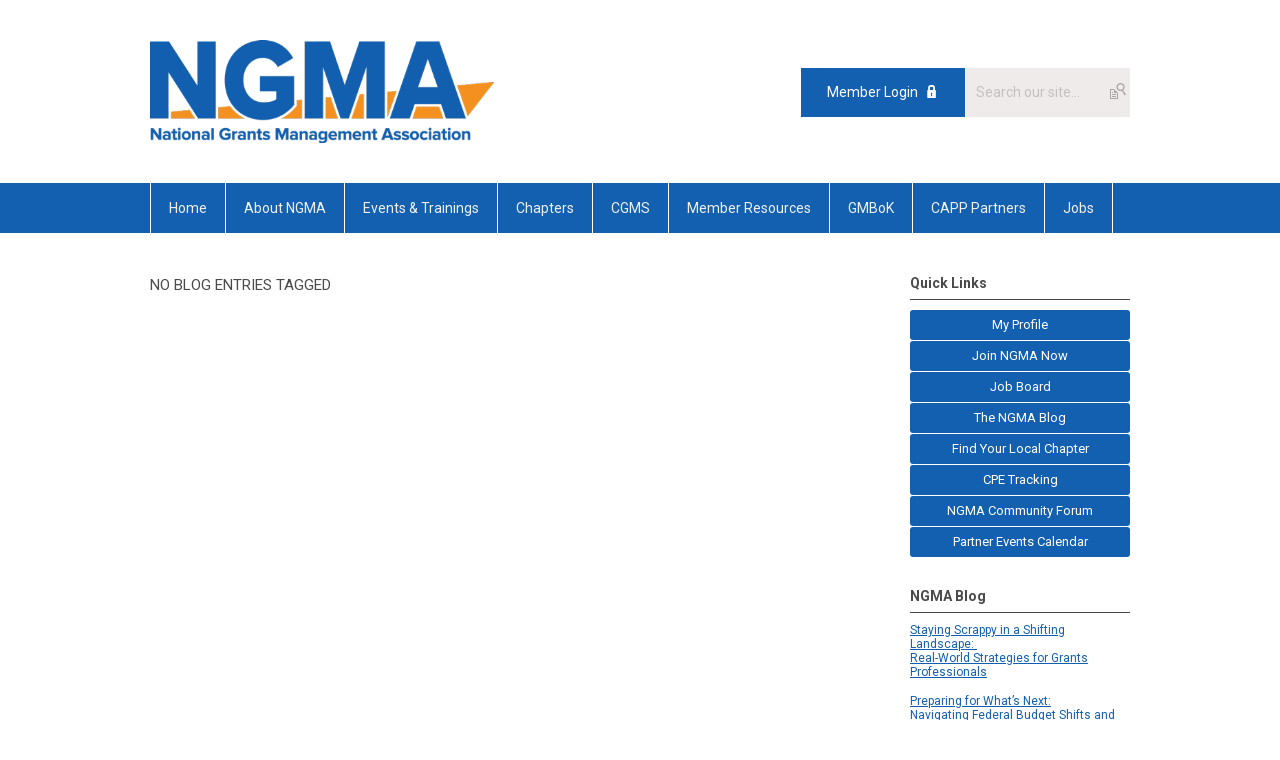

--- FILE ---
content_type: text/html; charset=utf-8
request_url: https://www.ngma.org/index.php?option=com_dailyplanetblog&tag=member-committees
body_size: 6235
content:
<!DOCTYPE html PUBLIC "-//W3C//DTD XHTML 1.0 Transitional//EN" "http://www.w3.org/TR/xhtml1/DTD/xhtml1-transitional.dtd">
<html xmlns="http://www.w3.org/1999/xhtml" xml:lang="en-us" lang="en-us" >
<head>
<link rel="stylesheet" href="https://cdn.icomoon.io/2584/MCFrontEnd/style-cf.css?p279bq">
<link href='https://fonts.googleapis.com/css?family=Roboto:400,700' rel='stylesheet' type='text/css'>
  <meta http-equiv="content-type" content="text/html; charset=utf-8" />
  <meta name="robots" content="index, follow" />
  <meta name="keywords" content="" />
  <meta name="title" content="Member Committees" />
  <meta name="description" content="" />
  <meta name="generator" content="MemberClicks Content Management System" />
  <meta name="viewport" content="width=device-width, initial-scale=1" />
  <title></title>
  <link href="/index.php?option=com_dailyplanetblog&amp;task=feed&amp;type=rss&amp;format=feed" rel="alternate" type="application/rss+xml" title="RSS 1.0" />
  <link href="/index.php?option=com_dailyplanetblog&amp;task=feed&amp;type=atom&amp;format=feed" rel="alternate" type="application/atom+xml" title="Atom" />
  <link href="/templates/marietta-jt/favicon.ico" rel="shortcut icon" type="image/x-icon" />
  <style type="text/css">
    ::-webkit-input-placeholder {color:inherit; opacity: 0.6}
    :-moz-placeholder {color:inherit;opacity:0.6}
    ::-moz-placeholder {color:inherit;opacity:0.6}
    :-ms-input-placeholder {color:inherit; opacity: 0.6}
  </style>
  <link rel="stylesheet" href="/components/com_dailyplanetblog/addons/themes/system/css/new-layout.css" type="text/css" />
  <link rel="stylesheet" href="https://www.ngma.org/components/com_dailyplanetblog/addons/themes/styles.php?theme=default" type="text/css" />
  <link rel="stylesheet" href="/components/com_jevents/views/default/assets/css/new-jevents.css" type="text/css" />
  <script type="text/javascript" src="https://www.ngma.org/includes/js/jquery.min.js"></script>
  <script type="text/javascript" src="https://www.ngma.org/includes/js/jquery-migrate.min.js"></script>
  <script type="text/javascript">
    (function($){
      jQuery.fn.extend({
        live: function (event, callback) {
          if (this.selector) {
            jQuery(document).on(event, this.selector, callback);
          }
        },
        curCSS : function (element, attrib, val){
          $(element).css(attrib, val);
        }
      })
    })(jQuery);
  </script>
  <script type="text/javascript">jQuery.noConflict();</script>
  <script type="text/javascript" src="https://www.ngma.org/includes/js/jquery-ui-custom-elvn-fr.min.js"></script>
  <script type="text/javascript" src="https://www.ngma.org/includes/js/jQueryUIDialogInclude.js"></script>
  <script type="text/javascript" src="https://www.ngma.org/includes/js/jquery.dataTables.js"></script>
  <script type="text/javascript" src="https://www.ngma.org/includes/js/jquery.tablednd-0.5.js"></script>
  <script type="text/javascript" src="https://www.ngma.org/includes/js/json2.js"></script>
  <script type="text/javascript" src="/ui-v2/js/libs/underscore/underscore.js"></script>
  <link rel="stylesheet" href="https://www.ngma.org/includes/css/themes/base/ui.all.css" type="text/css" />
  <link rel="stylesheet" href="https://www.ngma.org/includes/css/jqueryui.css" type="text/css" />
  <link rel="stylesheet" href="https://www.ngma.org/includes/css/system-messages.css" type="text/css" />
<script type="text/javascript" src="https://ws.sharethis.com/button/buttons.js"></script><script type="text/javascript">stLight.options({publisher: "74d358f4-f6f4-471c-bf8d-e210b359e8ab", doNotHash: true, doNotCopy: true, hashAddressBar: false});</script>  <script type="text/javascript" src="/plugins/system/mtupgrade/mootools.js"></script>
  <script type="text/javascript" src="/includes/js/joomla.javascript.js"></script>
  <script type="text/javascript" src="/components/com_dailyplanetblog/assets/js/new-blog-js.js"></script>
  <script type='text/javascript'>
/*<![CDATA[*/
	var jax_live_site = 'https://www.ngma.org/index.php';
	var jax_site_type = '1.5';
	var jax_token_var = '90c086627b53dedf0d7b2724b899a435';
/*]]>*/
</script><script type="text/javascript" src="https://www.ngma.org/plugins/system/pc_includes/ajax_1.3.js"></script>
  <link rel="stylesheet" href="/media/system/css/modal.css" type="text/css" />
  <script type="text/javascript" src="/media/system/js/modal.js"></script>
  <script type="text/javascript">
      window.addEvent("domready", function() {
          SqueezeBox.initialize({});
          $$("a.modal").each(function(el) {
              el.addEvent("click", function(e) {
                  new Event(e).stop();
                  SqueezeBox.fromElement(el);
              });
          });
      });
  </script>
  <script type="text/javascript">
    jQuery(document).ready(function() {
      var mcios = navigator.userAgent.toLowerCase().match(/(iphone|ipod|ipad)/);
      var supportsTouch = 'ontouchstart' in window || window.navigator.msMaxTouchPoints || navigator.userAgent.toLowerCase().match(/(iemobile)/);
      if (mcios) {
        jQuery('#bkg').addClass('mc-touch mc-ios');
      } else if (supportsTouch) {
        jQuery('#bkg').addClass('mc-touch non-ios');
      } else {
        jQuery('#bkg').addClass('mc-no-touch');
      }
      jQuery('#cToolbarNavList li:has(li)').addClass('parent');
    });
  </script>

<link rel="stylesheet" href="/templates/system/css/general.css" type="text/css"/>
<link rel="stylesheet" href="/jmc-assets/nivo-slider-css/nivo-slider.css" type="text/css" />
<link rel="stylesheet" href="/jmc-assets/nivo-slider-css/nivo-themes/mc01/mc01.css" type="text/css" />
<link rel="stylesheet" href="/jmc-assets/nivo-slider-css/nivo-themes/mc02/mc02.css" type="text/css" />
<link rel="stylesheet" href="/templates/marietta-jt/css/editor.css" type="text/css" />
<!--[if lte IE 8]>
    <link rel="stylesheet" type="text/css" href="/templates/marietta-jt/css/ie8.css" />
<![endif]-->
<script type="text/javascript" src="/jmc-assets/global-js/hoverIntent.js"></script>
<script type="text/javascript" src="/jmc-assets/global-js/jquery.nivo.slider.pack.js"></script>

<script type="text/javascript">
jQuery(function(){
    jQuery('.socnets ul > li > a > span').each(function() {
        var socnetText = jQuery(this).text().toLowerCase();
        jQuery(this).addClass('icon-'+socnetText);
        jQuery(this).parent('a').addClass(socnetText);
    });

    jQuery('a#menu-toggle').bind('click', function(){
            jQuery('#bkg').toggleClass('show-mobile');
    });

    jQuery('a#menu-toggle-x').bind('click', function(){
        jQuery('#bkg.show-mobile').toggleClass('show-mobile');
    });

    jQuery('div.site-overlay').bind('click',function(){
        jQuery('body.show-mobile').toggleClass('show-mobile');
    });

});
</script>

</head>
<body id="bkg">
    <div id="viewports">
        <div id="phone-landscape"></div>
        <div id="tablet-portrait"></div>
        <div id="tablet-landscape"></div>
    </div>
    <a id="menu-toggle-x" class="icon-menu-x"></a>
    <div class="mobile-menu-top modules-2">
                <div class="login-search-menu">		<div class="moduletable">
		            <a id='mcSimpleLogin' href='login'>Member Login</a>		</div>
			<div class="moduletable mc-search single-search">
		            <form action="/index.php?option=com_search" method="post" name="mod_search_form" class="mc-site-search-mod">
    <div class="search mc-search single-search">
		<input name="searchword" id="mod_search_searchword" alt="Search" class="inputbox inputbox mc-search single-search" type="text" size="20" value=""  placeholder="Search our site..."  onfocus="this.placeholder = ''" onblur="this.placeholder = 'Search our site...'" /><a href="#" class="test button mc-search single-search">Search</a>	</div>
	<input type="hidden" name="task"   value="search" />
	<input type="hidden" name="option" value="com_search" />
    <input type="hidden" name="90c086627b53dedf0d7b2724b899a435" value="1" />
</form>
<script type="text/javascript">
	jQuery('form.mc-site-search-mod').find('a').click(function(e){
		e.preventDefault();
		var mcSiteSearchText = jQuery(this).closest('form.mc-site-search-mod').find('input.inputbox').val();
		if (mcSiteSearchText != ''){
			jQuery(this).closest('form.mc-site-search-mod').submit();
		}
	});
</script>
		</div>
	</div>
            </div>
    <div class="mobile-menu"><ul class="menu resp-menu"><li class="item1"><a href="https://www.ngma.org/"><span>Home</span></a></li><li class="parent item121"><a href="/about-ngma"><span>About NGMA</span></a><ul><li class="item122"><a href="/join-ngma"><span>Join NGMA</span></a></li><li class="item219"><a href="/leadership-staff"><span>Leadership &amp; Staff</span></a></li><li class="item248"><a href="/board-applications-and-elections"><span>Board Applications and Elections</span></a></li><li class="item215"><a href="/news"><span>News</span></a></li><li class="item124"><a href="/awards"><span>Awards</span></a></li><li class="item125"><a href="/organization-documents"><span>Organization Documents</span></a></li><li class="item240"><a href="/what-is-grants-management"><span>What Is Grants Management</span></a></li></ul></li><li class="parent item148"><a href="/events-trainings"><span>Events &amp; Trainings</span></a><ul><li class="item221"><a href="/agt"><span>AGT</span></a></li><li class="item218"><a href="/gmbok-training"><span>GMBoK Training</span></a></li><li class="item130"><a href="/webinars"><span>Webinars</span></a></li><li class="item257"><a href="/growing-with-grants"><span>Growing with Grants</span></a></li><li class="item258"><a href="/technology-demo-day"><span>Technology Demo Day</span></a></li><li class="item256"><a href="/grant-dialogues"><span>Grant Dialogues</span></a></li><li class="item131"><a href="/past-webinars"><span>Past Webinars</span></a></li><li class="item174"><a href="/calendar"><span>Calendar</span></a></li></ul></li><li class="item126"><a href="/chapters"><span>Chapters</span></a></li><li class="parent item132"><a href="/cgms"><span>CGMS</span></a><ul><li class="item159"><a href="/about-cgms"><span>About CGMS</span></a></li><li class="item184"><a href="/how-to-earn-your-credential"><span>How to Earn Your Credential</span></a></li><li class="item133"><a href="/cgms-faq"><span>CGMS FAQ</span></a></li><li class="item200"><a href="/i-m-a-cgms"><span>I'm a CGMS</span></a></li><li class="item188"><a href="/cgms-holders"><span>CGMS Holders</span></a></li><li class="item251"><a href="/certification-council"><span>Certification Council</span></a></li></ul></li><li class="parent item135"><span class="separator"><span>Member Resources</span></span><ul><li class="item230"><a href="https://community.ngma.org/home"><span>Community Forum</span></a></li><li class="item182"><a href="/ngma-blog"><span>NGMA Blog</span></a></li><li class="item139"><a href="/industry-links"><span>Industry Links</span></a></li><li class="item140"><a href="/member-directory-login"><span>Member Directory Login</span></a></li><li class="item181"><a href="/volunteer-opportunities"><span>Volunteer Opportunities</span></a></li><li class="item142"><a href="/my-profile-information"><span>My Profile Information</span></a></li><li class="item225"><a href="/infrastructure-funding-information"><span>Infrastructure Funding Information</span></a></li><li class="item226"><a href="https://community.ngma.org/files"><span>Templates</span></a></li><li class="item233"><a href="/compliance-updates"><span>Compliance Updates</span></a></li><li class="item237"><a href="/ngma-strategic-framework"><span>NGMA Strategic Framework</span></a></li></ul></li><li class="parent item129"><a href="/gmbok"><span>GMBoK</span></a><ul><li class="item223"><a href="/ngma-gmbok-training"><span>NGMA GMBoK Training</span></a></li><li class="item175"><a href="/gmbok-guide"><span>GMBoK Guide</span></a></li><li class="item185"><a href="/past-trainings"><span>Past Trainings</span></a></li></ul></li><li class="parent item143"><a href="/capp-partners"><span>CAPP Partners</span></a><ul><li class="item144"><a href="/ngma-capp-partners"><span>NGMA CAPP Partners</span></a></li><li class="item146"><a href="/become-a-partner"><span>Become a Partner</span></a></li><li class="item165"><a href="/capp-partner-events-calendar"><span>CAPP Partner Events Calendar</span></a></li><li class="item211"><a href="/capp-discounts-for-members"><span>CAPP Discounts for Members</span></a></li></ul></li><li class="item222"><a href="https://ngma.mcjobboard.net/jobs"><span>Jobs</span></a></li></ul></div>
    <div class="mobile-menu-bottom"></div>
    <div class="site-container">
        <div class="site-overlay"></div>
                <div id="site-wrap">
            <div id="header">
                <div class="site-width">
                    <div class="mc-logo-link"><a title="National Grants Management Association" href="/"><img style="margin: 0px 0px 0px 0px;" title="" src="/assets/site/ngma.png" alt="" width="344" height="104" align="" /></a></div>
                                        <div class="login-search">		<div class="moduletable">
		            <a id='mcSimpleLogin' href='login'>Member Login</a>		</div>
			<div class="moduletable mc-search single-search">
		            <form action="/index.php?option=com_search" method="post" name="mod_search_form" class="mc-site-search-mod">
    <div class="search mc-search single-search">
		<input name="searchword" id="mod_search_searchword" alt="Search" class="inputbox inputbox mc-search single-search" type="text" size="20" value=""  placeholder="Search our site..."  onfocus="this.placeholder = ''" onblur="this.placeholder = 'Search our site...'" /><a href="#" class="test button mc-search single-search">Search</a>	</div>
	<input type="hidden" name="task"   value="search" />
	<input type="hidden" name="option" value="com_search" />
    <input type="hidden" name="90c086627b53dedf0d7b2724b899a435" value="1" />
</form>
<script type="text/javascript">
	jQuery('form.mc-site-search-mod').find('a').click(function(e){
		e.preventDefault();
		var mcSiteSearchText = jQuery(this).closest('form.mc-site-search-mod').find('input.inputbox').val();
		if (mcSiteSearchText != ''){
			jQuery(this).closest('form.mc-site-search-mod').submit();
		}
	});
</script>
		</div>
	</div>
                                        <a id="menu-toggle" class="icon-menu"></a>
                    <div class="clarence"></div>
                </div>
            </div>
            <div id="primary-nav-container">
                <div class="site-width">
                    <div id="primary-menu"><ul class="menu resp-menu"><li class="item1"><a href="https://www.ngma.org/"><span>Home</span></a></li><li class="parent item121"><a href="/about-ngma"><span>About NGMA</span></a><ul><li class="item122"><a href="/join-ngma"><span>Join NGMA</span></a></li><li class="item219"><a href="/leadership-staff"><span>Leadership &amp; Staff</span></a></li><li class="item248"><a href="/board-applications-and-elections"><span>Board Applications and Elections</span></a></li><li class="item215"><a href="/news"><span>News</span></a></li><li class="item124"><a href="/awards"><span>Awards</span></a></li><li class="item125"><a href="/organization-documents"><span>Organization Documents</span></a></li><li class="item240"><a href="/what-is-grants-management"><span>What Is Grants Management</span></a></li></ul></li><li class="parent item148"><a href="/events-trainings"><span>Events &amp; Trainings</span></a><ul><li class="item221"><a href="/agt"><span>AGT</span></a></li><li class="item218"><a href="/gmbok-training"><span>GMBoK Training</span></a></li><li class="item130"><a href="/webinars"><span>Webinars</span></a></li><li class="item257"><a href="/growing-with-grants"><span>Growing with Grants</span></a></li><li class="item258"><a href="/technology-demo-day"><span>Technology Demo Day</span></a></li><li class="item256"><a href="/grant-dialogues"><span>Grant Dialogues</span></a></li><li class="item131"><a href="/past-webinars"><span>Past Webinars</span></a></li><li class="item174"><a href="/calendar"><span>Calendar</span></a></li></ul></li><li class="item126"><a href="/chapters"><span>Chapters</span></a></li><li class="parent item132"><a href="/cgms"><span>CGMS</span></a><ul><li class="item159"><a href="/about-cgms"><span>About CGMS</span></a></li><li class="item184"><a href="/how-to-earn-your-credential"><span>How to Earn Your Credential</span></a></li><li class="item133"><a href="/cgms-faq"><span>CGMS FAQ</span></a></li><li class="item200"><a href="/i-m-a-cgms"><span>I'm a CGMS</span></a></li><li class="item188"><a href="/cgms-holders"><span>CGMS Holders</span></a></li><li class="item251"><a href="/certification-council"><span>Certification Council</span></a></li></ul></li><li class="parent item135"><span class="separator"><span>Member Resources</span></span><ul><li class="item230"><a href="https://community.ngma.org/home"><span>Community Forum</span></a></li><li class="item182"><a href="/ngma-blog"><span>NGMA Blog</span></a></li><li class="item139"><a href="/industry-links"><span>Industry Links</span></a></li><li class="item140"><a href="/member-directory-login"><span>Member Directory Login</span></a></li><li class="item181"><a href="/volunteer-opportunities"><span>Volunteer Opportunities</span></a></li><li class="item142"><a href="/my-profile-information"><span>My Profile Information</span></a></li><li class="item225"><a href="/infrastructure-funding-information"><span>Infrastructure Funding Information</span></a></li><li class="item226"><a href="https://community.ngma.org/files"><span>Templates</span></a></li><li class="item233"><a href="/compliance-updates"><span>Compliance Updates</span></a></li><li class="item237"><a href="/ngma-strategic-framework"><span>NGMA Strategic Framework</span></a></li></ul></li><li class="parent item129"><a href="/gmbok"><span>GMBoK</span></a><ul><li class="item223"><a href="/ngma-gmbok-training"><span>NGMA GMBoK Training</span></a></li><li class="item175"><a href="/gmbok-guide"><span>GMBoK Guide</span></a></li><li class="item185"><a href="/past-trainings"><span>Past Trainings</span></a></li></ul></li><li class="parent item143"><a href="/capp-partners"><span>CAPP Partners</span></a><ul><li class="item144"><a href="/ngma-capp-partners"><span>NGMA CAPP Partners</span></a></li><li class="item146"><a href="/become-a-partner"><span>Become a Partner</span></a></li><li class="item165"><a href="/capp-partner-events-calendar"><span>CAPP Partner Events Calendar</span></a></li><li class="item211"><a href="/capp-discounts-for-members"><span>CAPP Discounts for Members</span></a></li></ul></li><li class="item222"><a href="https://ngma.mcjobboard.net/jobs"><span>Jobs</span></a></li></ul></div>
                </div>
            </div>
                                                <div id="content-wrap" class="r-mid">
                            <div class="site-width">
                    <div id="content-padding">
                        <div id="jmc-message"></div>
                        <div id="component-wrap"><div id="lyftenbloggie" class="lyftenbloggie">
        
		NO BLOG ENTRIES TAGGED
		<div class="blogcontent">
		


			
		</div>
	</div></div>
                    </div>
                                        <div class="login-search side-bar">		<div class="moduletable">
		            <a id='mcSimpleLogin' href='login'>Member Login</a>		</div>
			<div class="moduletable mc-search single-search">
		            <form action="/index.php?option=com_search" method="post" name="mod_search_form" class="mc-site-search-mod">
    <div class="search mc-search single-search">
		<input name="searchword" id="mod_search_searchword" alt="Search" class="inputbox inputbox mc-search single-search" type="text" size="20" value=""  placeholder="Search our site..."  onfocus="this.placeholder = ''" onblur="this.placeholder = 'Search our site...'" /><a href="#" class="test button mc-search single-search">Search</a>	</div>
	<input type="hidden" name="task"   value="search" />
	<input type="hidden" name="option" value="com_search" />
    <input type="hidden" name="90c086627b53dedf0d7b2724b899a435" value="1" />
</form>
<script type="text/javascript">
	jQuery('form.mc-site-search-mod').find('a').click(function(e){
		e.preventDefault();
		var mcSiteSearchText = jQuery(this).closest('form.mc-site-search-mod').find('input.inputbox').val();
		if (mcSiteSearchText != ''){
			jQuery(this).closest('form.mc-site-search-mod').submit();
		}
	});
</script>
		</div>
	</div>
                                                            <div id="right-bar" class="side-bar">		<div class="moduletable mc-button-list">
					<h3>Quick Links</h3>
		            <ul class="menu"><li class="item118"><a href="/my-profile-ql"><span>My Profile</span></a></li><li class="item150"><a href="/join-ngma-now"><span>Join NGMA Now</span></a></li><li class="item178"><a href="https://ngma.mcjobboard.net/jobs"><span>Job Board</span></a></li><li class="item183"><a href="/the-ngma-blog"><span>The NGMA Blog</span></a></li><li class="item119"><a href="/find-your-local-chapter"><span>Find Your Local Chapter</span></a></li><li class="item210"><a href="/cpe-tracking"><span>CPE Tracking</span></a></li><li class="item231"><a href="https://community.ngma.org/home" target="_blank"><span>NGMA Community Forum</span></a></li><li class="item232"><a href="/partner-events-calendar"><span>Partner Events Calendar</span></a></li></ul>		</div>
			<div class="moduletable">
					<h3>NGMA Blog</h3>
		            <table style="width: 100%;" border="0">
<tbody>
<tr valign="middle">
<td style="border-width: 0px; width: 55%;">
<p style="line-height: 1.2;"><a href="/staying-scrappy-in-a-shifting-landscape--real-world-strategies-for-grants-professionals"><span style="font-size: 12px;">Staying Scrappy in a Shifting Landscape: </span></a><br /><span style="font-size: 12px;"><a href="/staying-scrappy-in-a-shifting-landscape--real-world-strategies-for-grants-professionals">Real-World Strategies for Grants Professionals</a> </span><br /><br /><a href="/preparing-for-what-s-next--navigating-federal-budget-shifts-and-program-sustainability"><span style="font-size: 12px;">Preparing for What’s Next:</span></a><br /><a href="/preparing-for-what-s-next--navigating-federal-budget-shifts-and-program-sustainability"><span style="font-size: 12px;">Navigating Federal Budget Shifts and Program Sustainability</span></a><br /><br /><a href="/omb-to-issue-new-revisions-aimed-to-streamline-2-cfr-200"><span style="font-size: 12px;">OMB to Issue New Revisions Aimed to Streamline 2 CFR 200</span></a><br /><br /><a href="/the-road-to-certification--my-cgms-journey-and-what-i-learned-along-the-way"><span style="font-size: 12px;">The Road to Certification: <br />My CGMS Journey and</span></a><span style="font-size: 12px;"> </span><a href="/the-road-to-certification--my-cgms-journey-and-what-i-learned-along-the-way"><span style="font-size: 12px;">What I Learned Along the Way</span></a></p>
<p style="line-height: 1.2;"><a title="" href="/grants-management--identifying-10-internal-control-gaps" target="_self"><span style="font-size: 12px;">Grants Management: </span><br /><span style="font-size: 12px;">Identifying 10 Internal Control Gap</span></a><span style="font-size: 12px;">s</span></p>
</td>
</tr>
</tbody>
</table>		</div>
			<div class="moduletable">
					<h3>Upcoming Events</h3>
		            <table class="mod_events_latest_table" width="100%" border="0" cellspacing="0" cellpadding="0" align="center"><tr class="jevrow0"><td class="mod_events_latest_first"><div class="mc-event-listing" style="border-color: #33CC00 "><span class="mod_events_latest_date">Wed Jan 21, 2026</span><span class="mod_events_latest_content"><a href="/index.php?option=com_jevents&amp;task=icalrepeat.detail&amp;evid=885&amp;Itemid=115&amp;year=2026&amp;month=01&amp;day=21&amp;title=technology-demo-day&amp;uid=b3a01cf8db81101a241a1bc11f687c38" >Technology Demo Day</a></span><div class="event-list-cat">Category: Virtual Events</div></div></td></tr>
<tr class="jevrow1"><td class="mod_events_latest"><div class="mc-event-listing" style="border-color: #3333FF "><span class="mod_events_latest_date">Wed Jan 28, 2026</span><span class="mod_events_latest_content"><a href="/index.php?option=com_jevents&amp;task=icalrepeat.detail&amp;evid=884&amp;Itemid=115&amp;year=2026&amp;month=01&amp;day=28&amp;title=january-webinar&amp;uid=4895a38898fecdfb029ea2a6d66ec675" >January Webinar</a></span><div class="event-list-cat">Category: Monthly Webinars</div></div></td></tr>
<tr class="jevrow0"><td class="mod_events_latest"><div class="mc-event-listing" style="border-color: #000000 "><span class="mod_events_latest_date">Thu Feb 19, 2026</span><span class="mod_events_latest_content"><a href="/index.php?option=com_jevents&amp;task=icalrepeat.detail&amp;evid=828&amp;Itemid=115&amp;year=2026&amp;month=02&amp;day=19&amp;title=florida-chapter-meeting&amp;uid=f63e8d53e18c8bd495d7e0703a0b2062" >Florida Chapter Meeting</a></span><div class="event-list-cat">Category: Chapter Events</div></div></td></tr>
<tr class="jevrow1"><td class="mod_events_latest"><div class="mc-event-listing" style="border-color: #000000 "><span class="mod_events_latest_date">Thu Apr 16, 2026</span><span class="mod_events_latest_content"><a href="/index.php?option=com_jevents&amp;task=icalrepeat.detail&amp;evid=829&amp;Itemid=115&amp;year=2026&amp;month=04&amp;day=16&amp;title=florida-chapter-meeting&amp;uid=5b6f8b353c5b35c93dab75f19642d81f" >Florida Chapter Meeting</a></span><div class="event-list-cat">Category: Chapter Events</div></div></td></tr>
</table>
<h6><a href="/index.php?option=com_jevents&amp;Itemid=115&amp;task=." >View Full Calendar</a></h6>		</div>
			<div class="moduletable">
		            <p><span style="font-size: 18px; color: #1360b0;"><strong>There has never been a better time to join NGMA!</strong></span></p>
<p><span style="font-size: 14px;">Since 1978, the <span style="color: #1360b0;">National Grants Management Association (NGMA)</span> has been providing national and international leadership, helping its members achieve success in the grants management community through the advocacy of best practices and the promotion of professional excellence.</span></p>
<p><span style="font-size: 14px;">Learn more about the benefits of membership and <strong><span style="color: #1360b0;">JOIN TODAY!</span></strong></span></p>
<p><a href="https://ngma.memberclicks.net/join-ngma" target="_blank"><img style="margin: 0px 0px 0px 0px;" title="" src="/assets/images/LearnMoreBUTTON.png" alt="Learn More" align="left" /></a></p>
<p> </p>		</div>
			<div class="moduletable">
					<h3>Our Sponsors</h3>
		            <div class="bannergroup">

<div class="banneritem"><a href="/index.php?option=com_banners&amp;task=click&amp;bid=52" target="_blank"><img src="/assets/2024Graphics/EUNA-RGB-PRIMARY-%C2%AE%20%287%29.png" alt="Banner" /></a><div class="clr"></div>
	</div>

</div>		</div>
	</div>
                                    </div>
                <div class="clarence"></div>
            </div>
                    </div>
        <div id="footer">
            <div class="site-width">
                <div class="footer-info"><p style="line-height: 1.2;"><strong><span style="font-size: 16px;">National Grants Management Association</span></strong><br /><span><strong><br />Mailing/Payment Address:</strong><br />PO Box 158<br />Falls Church, VA 22040<br /> <br /><strong>Headquarters Address:</strong><br />21000 Southbank Street, Suite 106<br />#2055<br />Sterling, VA  20165<br /><br /></span></p>
<p style="line-height: 1.2;"><span>(202) 308.9443 | </span><a href="/cdn-cgi/l/email-protection#6b02050d042b050c060a4504190c"><span class="__cf_email__" data-cfemail="a3cacdc5cce3cdc4cec28dccd1c4">[email&#160;protected]</span><br /></a></p>
<p style="line-height: 1.2;">DUNS #: 14-036-7983<br />EIN #: 52-1880126<br />UEI #: XNY4C8M1B7D5</p>
<p style="line-height: 1.2;"> </p>
<p style="line-height: 1.2;"><a title="" href="/assets/docs/NGMA%20Privacy%20Policy.pdf" target="_self">NGMA Privacy Policy</a></p>
<div style="text-align: left;"><span style="font-size: 10px;"><em>NGMA is not a grant-making organization and does not award grants.</em></span></div></div>
                <div class="socnets"><ul class="menu" id="socnets"><li class="item110"><a href="https://www.facebook.com/National-Grants-Management-Association-NGMA-294989803238/" target="_blank"><span>Facebook</span></a></li><li class="item111"><a href="https://www.linkedin.com/company/ngmanews" target="_blank"><span>Linkedin</span></a></li><li class="item163"><a href="https://twitter.com/NGMAnews" target="_blank"><span>Twitter</span></a></li></ul></div>
                <a id="RTT" href="#">Back to top <span class="icon-arrow-up"></span></a>
                <div class="clarence"></div>
                <div id="pbmc-wrap">
                    <a id="pbmc" title="powered by MemberClicks" href="http://www.memberclicks.com/">powered by 
                        <span class="icon-mc-logomark"></span>
                        <span class="icon-mc-wordmark"></span>
                        <span class="mc-brand-container">MemberClicks</span>
                    </a>
                </div>
                <div class="clarence"></div>
            </div>
        </div>
    </div>
    <script data-cfasync="false" src="/cdn-cgi/scripts/5c5dd728/cloudflare-static/email-decode.min.js"></script><script type="text/javascript" src="/jmc-assets/global-js/mc-respond-v2.1.js"></script>
     <!-- inject global template body code -->
    
			<script type="text/javascript">
			document.write(unescape("%3Cscript src='https://ssl.google-analytics.com/ga.js' type='text/javascript'%3E%3C/script%3E"));
			</script>
			<script type="text/javascript">
			try {
			var pageTracker = _gat._getTracker("G-RJ4C5D4M6K");
			pageTracker._trackPageview();
			} catch(err) {}</script>
			</body>
</html>